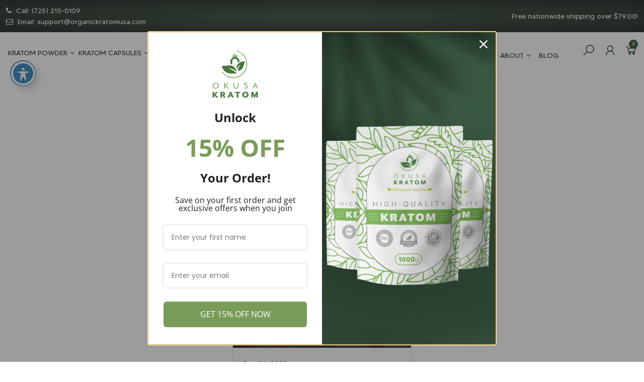

--- FILE ---
content_type: text/html; charset=UTF-8
request_url: https://organickratomusa.com/tag/online-kratom/
body_size: 27357
content:
<!DOCTYPE html><html lang="en-US" prefix="og: https://ogp.me/ns#"><head><meta charset="UTF-8"><meta http-equiv="X-UA-Compatible" content="IE=edge"><meta name="viewport" content="width=device-width, initial-scale=1, maximum-scale=1"><meta name="robots" content="index, follow, max-image-preview:large, max-snippet:-1, max-video-preview:-1" /> <script src="https://www.googletagmanager.com/gtag/js?id=G-182E07W9W9" defer data-deferred="1"></script> <script src="[data-uri]" defer></script>  <script data-optimized="1" src="[data-uri]" defer></script> <title>online kratom Archives - OKUSA</title><meta name="robots" content="follow, noindex"/><meta property="og:locale" content="en_US" /><meta property="og:type" content="article" /><meta property="og:title" content="online kratom Archives - OKUSA" /><meta property="og:url" content="https://organickratomusa.com/tag/online-kratom/" /><meta property="og:site_name" content="OKUSA" /><meta name="twitter:card" content="summary_large_image" /><meta name="twitter:title" content="online kratom Archives - OKUSA" /><meta name="twitter:label1" content="Posts" /><meta name="twitter:data1" content="1" /> <script type="application/ld+json" class="rank-math-schema">{"@context":"https://schema.org","@graph":[{"@type":"Organization","@id":"https://organickratomusa.com/#organization","name":"OKUSA","url":"https://organickratomusa.com","logo":{"@type":"ImageObject","@id":"https://organickratomusa.com/#logo","url":"https://organickratomusa.com/wp-content/uploads/2020/01/logo.png","contentUrl":"https://organickratomusa.com/wp-content/uploads/2020/01/logo.png","caption":"OKUSA","inLanguage":"en-US","width":"360","height":"103"}},{"@type":"WebSite","@id":"https://organickratomusa.com/#website","url":"https://organickratomusa.com","name":"OKUSA","publisher":{"@id":"https://organickratomusa.com/#organization"},"inLanguage":"en-US"},{"@type":"CollectionPage","@id":"https://organickratomusa.com/tag/online-kratom/#webpage","url":"https://organickratomusa.com/tag/online-kratom/","name":"online kratom Archives - OKUSA","isPartOf":{"@id":"https://organickratomusa.com/#website"},"inLanguage":"en-US"}]}</script> <link rel='dns-prefetch' href='//omnisnippet1.com' /><link rel='dns-prefetch' href='//fonts.googleapis.com' /><link rel='dns-prefetch' href='//stackpath.bootstrapcdn.com' /><link rel='dns-prefetch' href='//cdnjs.cloudflare.com' /><link rel="alternate" type="application/rss+xml" title="OKUSA &raquo; online kratom Tag Feed" href="https://organickratomusa.com/tag/online-kratom/feed/" />
 <script src="//www.googletagmanager.com/gtag/js?id=G-182E07W9W9"  data-cfasync="false" data-wpfc-render="false" async></script> <script data-cfasync="false" data-wpfc-render="false">var mi_version = '9.11.1';
				var mi_track_user = true;
				var mi_no_track_reason = '';
								var MonsterInsightsDefaultLocations = {"page_location":"https:\/\/organickratomusa.com\/tag\/online-kratom\/"};
								if ( typeof MonsterInsightsPrivacyGuardFilter === 'function' ) {
					var MonsterInsightsLocations = (typeof MonsterInsightsExcludeQuery === 'object') ? MonsterInsightsPrivacyGuardFilter( MonsterInsightsExcludeQuery ) : MonsterInsightsPrivacyGuardFilter( MonsterInsightsDefaultLocations );
				} else {
					var MonsterInsightsLocations = (typeof MonsterInsightsExcludeQuery === 'object') ? MonsterInsightsExcludeQuery : MonsterInsightsDefaultLocations;
				}

								var disableStrs = [
										'ga-disable-G-182E07W9W9',
									];

				/* Function to detect opted out users */
				function __gtagTrackerIsOptedOut() {
					for (var index = 0; index < disableStrs.length; index++) {
						if (document.cookie.indexOf(disableStrs[index] + '=true') > -1) {
							return true;
						}
					}

					return false;
				}

				/* Disable tracking if the opt-out cookie exists. */
				if (__gtagTrackerIsOptedOut()) {
					for (var index = 0; index < disableStrs.length; index++) {
						window[disableStrs[index]] = true;
					}
				}

				/* Opt-out function */
				function __gtagTrackerOptout() {
					for (var index = 0; index < disableStrs.length; index++) {
						document.cookie = disableStrs[index] + '=true; expires=Thu, 31 Dec 2099 23:59:59 UTC; path=/';
						window[disableStrs[index]] = true;
					}
				}

				if ('undefined' === typeof gaOptout) {
					function gaOptout() {
						__gtagTrackerOptout();
					}
				}
								window.dataLayer = window.dataLayer || [];

				window.MonsterInsightsDualTracker = {
					helpers: {},
					trackers: {},
				};
				if (mi_track_user) {
					function __gtagDataLayer() {
						dataLayer.push(arguments);
					}

					function __gtagTracker(type, name, parameters) {
						if (!parameters) {
							parameters = {};
						}

						if (parameters.send_to) {
							__gtagDataLayer.apply(null, arguments);
							return;
						}

						if (type === 'event') {
														parameters.send_to = monsterinsights_frontend.v4_id;
							var hookName = name;
							if (typeof parameters['event_category'] !== 'undefined') {
								hookName = parameters['event_category'] + ':' + name;
							}

							if (typeof MonsterInsightsDualTracker.trackers[hookName] !== 'undefined') {
								MonsterInsightsDualTracker.trackers[hookName](parameters);
							} else {
								__gtagDataLayer('event', name, parameters);
							}
							
						} else {
							__gtagDataLayer.apply(null, arguments);
						}
					}

					__gtagTracker('js', new Date());
					__gtagTracker('set', {
						'developer_id.dZGIzZG': true,
											});
					if ( MonsterInsightsLocations.page_location ) {
						__gtagTracker('set', MonsterInsightsLocations);
					}
										__gtagTracker('config', 'G-182E07W9W9', {"forceSSL":"true","link_attribution":"true"} );
										window.gtag = __gtagTracker;										(function () {
						/* https://developers.google.com/analytics/devguides/collection/analyticsjs/ */
						/* ga and __gaTracker compatibility shim. */
						var noopfn = function () {
							return null;
						};
						var newtracker = function () {
							return new Tracker();
						};
						var Tracker = function () {
							return null;
						};
						var p = Tracker.prototype;
						p.get = noopfn;
						p.set = noopfn;
						p.send = function () {
							var args = Array.prototype.slice.call(arguments);
							args.unshift('send');
							__gaTracker.apply(null, args);
						};
						var __gaTracker = function () {
							var len = arguments.length;
							if (len === 0) {
								return;
							}
							var f = arguments[len - 1];
							if (typeof f !== 'object' || f === null || typeof f.hitCallback !== 'function') {
								if ('send' === arguments[0]) {
									var hitConverted, hitObject = false, action;
									if ('event' === arguments[1]) {
										if ('undefined' !== typeof arguments[3]) {
											hitObject = {
												'eventAction': arguments[3],
												'eventCategory': arguments[2],
												'eventLabel': arguments[4],
												'value': arguments[5] ? arguments[5] : 1,
											}
										}
									}
									if ('pageview' === arguments[1]) {
										if ('undefined' !== typeof arguments[2]) {
											hitObject = {
												'eventAction': 'page_view',
												'page_path': arguments[2],
											}
										}
									}
									if (typeof arguments[2] === 'object') {
										hitObject = arguments[2];
									}
									if (typeof arguments[5] === 'object') {
										Object.assign(hitObject, arguments[5]);
									}
									if ('undefined' !== typeof arguments[1].hitType) {
										hitObject = arguments[1];
										if ('pageview' === hitObject.hitType) {
											hitObject.eventAction = 'page_view';
										}
									}
									if (hitObject) {
										action = 'timing' === arguments[1].hitType ? 'timing_complete' : hitObject.eventAction;
										hitConverted = mapArgs(hitObject);
										__gtagTracker('event', action, hitConverted);
									}
								}
								return;
							}

							function mapArgs(args) {
								var arg, hit = {};
								var gaMap = {
									'eventCategory': 'event_category',
									'eventAction': 'event_action',
									'eventLabel': 'event_label',
									'eventValue': 'event_value',
									'nonInteraction': 'non_interaction',
									'timingCategory': 'event_category',
									'timingVar': 'name',
									'timingValue': 'value',
									'timingLabel': 'event_label',
									'page': 'page_path',
									'location': 'page_location',
									'title': 'page_title',
									'referrer' : 'page_referrer',
								};
								for (arg in args) {
																		if (!(!args.hasOwnProperty(arg) || !gaMap.hasOwnProperty(arg))) {
										hit[gaMap[arg]] = args[arg];
									} else {
										hit[arg] = args[arg];
									}
								}
								return hit;
							}

							try {
								f.hitCallback();
							} catch (ex) {
							}
						};
						__gaTracker.create = newtracker;
						__gaTracker.getByName = newtracker;
						__gaTracker.getAll = function () {
							return [];
						};
						__gaTracker.remove = noopfn;
						__gaTracker.loaded = true;
						window['__gaTracker'] = __gaTracker;
					})();
									} else {
										console.log("");
					(function () {
						function __gtagTracker() {
							return null;
						}

						window['__gtagTracker'] = __gtagTracker;
						window['gtag'] = __gtagTracker;
					})();
									}</script>  <script data-cfasync="false" data-wpfc-render="false">window.MonsterInsightsDualTracker.helpers.mapProductItem = function (uaItem) {
				var prefixIndex, prefixKey, mapIndex;
				
				var toBePrefixed = ['id', 'name', 'list_name', 'brand', 'category', 'variant'];

				var item = {};

				var fieldMap = {
					'price': 'price',
					'list_position': 'index',
					'quantity': 'quantity',
					'position': 'index',
				};

				for (mapIndex in fieldMap) {
					if (uaItem.hasOwnProperty(mapIndex)) {
						item[fieldMap[mapIndex]] = uaItem[mapIndex];
					}
				}

				for (prefixIndex = 0; prefixIndex < toBePrefixed.length; prefixIndex++) {
					prefixKey = toBePrefixed[prefixIndex];
					if (typeof uaItem[prefixKey] !== 'undefined') {
						item['item_' + prefixKey] = uaItem[prefixKey];
					}
				}

				return item;
			};

			MonsterInsightsDualTracker.trackers['view_item_list'] = function (parameters) {
				var items = parameters.items;
				var listName, itemIndex, item, itemListName;
				var lists = {
					'_': {items: [], 'send_to': monsterinsights_frontend.v4_id},
				};

				for (itemIndex = 0; itemIndex < items.length; itemIndex++) {
					item = MonsterInsightsDualTracker.helpers.mapProductItem(items[itemIndex]);

					if (typeof item['item_list_name'] === 'undefined') {
						lists['_'].items.push(item);
					} else {
						itemListName = item['item_list_name'];
						if (typeof lists[itemListName] === 'undefined') {
							lists[itemListName] = {
								'items': [],
								'item_list_name': itemListName,
								'send_to': monsterinsights_frontend.v4_id,
							};
						}

						lists[itemListName].items.push(item);
					}
				}

				for (listName in lists) {
					__gtagDataLayer('event', 'view_item_list', lists[listName]);
				}
			};

			MonsterInsightsDualTracker.trackers['select_content'] = function (parameters) {
				const items = parameters.items.map(MonsterInsightsDualTracker.helpers.mapProductItem);
				__gtagDataLayer('event', 'select_item', {items: items, send_to: parameters.send_to});
			};

			MonsterInsightsDualTracker.trackers['view_item'] = function (parameters) {
				const items = parameters.items.map(MonsterInsightsDualTracker.helpers.mapProductItem);
				__gtagDataLayer('event', 'view_item', {items: items, send_to: parameters.send_to});
			};</script> <link data-optimized="2" rel="stylesheet" href="https://organickratomusa.com/wp-content/litespeed/css/536bf8611f50afad88e5447f2e894f1b.css?ver=0cc0c" /> <script src="https://organickratomusa.com/wp-content/plugins/google-analytics-premium/assets/js/frontend-gtag.min.js?ver=9.11.1" id="monsterinsights-frontend-script-js" data-wp-strategy="async" defer data-deferred="1"></script> <script data-cfasync="false" data-wpfc-render="false" id='monsterinsights-frontend-script-js-extra'>var monsterinsights_frontend = {"js_events_tracking":"true","download_extensions":"doc,pdf,ppt,zip,xls,docx,pptx,xlsx","inbound_paths":"[{\"path\":\"\\\/go\\\/\",\"label\":\"affiliate\"},{\"path\":\"\\\/recommend\\\/\",\"label\":\"affiliate\"}]","home_url":"https:\/\/organickratomusa.com","hash_tracking":"false","v4_id":"G-182E07W9W9"};</script> <script src="https://organickratomusa.com/wp-includes/js/jquery/jquery.min.js?ver=3.7.1" id="jquery-core-js"></script> <script data-optimized="1" src="https://organickratomusa.com/wp-content/litespeed/js/0837067a1e974eab3f95b130f6e023fa.js?ver=f39fc" id="jquery-migrate-js" defer data-deferred="1"></script> <script data-optimized="1" src="https://organickratomusa.com/wp-content/litespeed/js/8e51876f1c9ec658aeb51c3bd08b2aff.js?ver=34541" id="pisol-ewcl-js" defer data-deferred="1"></script> <script data-optimized="1" src="https://organickratomusa.com/wp-content/litespeed/js/0052cd746064c44876047fae12e9650d.js?ver=8d97f" id="woocommerce_edd_js-js" defer data-deferred="1"></script> <script data-optimized="1" src="https://organickratomusa.com/wp-content/litespeed/js/a21ae954981d43077c4d1a61e3ba48ac.js?ver=8d1c5" id="wc-jquery-blockui-js" data-wp-strategy="defer"></script> <script data-optimized="1" src="https://organickratomusa.com/wp-content/litespeed/js/dcdf5d80b05e837be00c55d0e0b10cf5.js?ver=92bcb" id="wc-js-cookie-js" data-wp-strategy="defer"></script> <script data-optimized="1" id="woocommerce-js-extra" src="[data-uri]" defer></script> <script data-optimized="1" src="https://organickratomusa.com/wp-content/litespeed/js/ec02cc117f4f69f16c4de31ca931e3d2.js?ver=3ceb0" id="woocommerce-js" data-wp-strategy="defer"></script> <script data-optimized="1" id="wc-country-select-js-extra" src="[data-uri]" defer></script> <script data-optimized="1" src="https://organickratomusa.com/wp-content/litespeed/js/7c7609233d9c13983b7d0ca96b84bf42.js?ver=eab16" id="wc-country-select-js" data-wp-strategy="defer"></script> <script data-optimized="1" id="wc-address-i18n-js-extra" src="[data-uri]" defer></script> <script data-optimized="1" src="https://organickratomusa.com/wp-content/litespeed/js/d5c0fac99ca77eaed3549e0ac461039d.js?ver=8be02" id="wc-address-i18n-js" data-wp-strategy="defer"></script> <script data-optimized="1" id="wc-add-to-cart-js-extra" src="[data-uri]" defer></script> <script data-optimized="1" src="https://organickratomusa.com/wp-content/litespeed/js/22c369a0e7c3b6551c887b939665a69b.js?ver=b12bc" id="wc-add-to-cart-js" defer data-wp-strategy="defer"></script> <script data-optimized="1" id="woo-conditional-payments-js-js-extra" src="[data-uri]" defer></script> <script data-optimized="1" src="https://organickratomusa.com/wp-content/litespeed/js/d9b8740130b7b3dbcd43588a3c99d422.js?ver=135f2" id="woo-conditional-payments-js-js" defer data-deferred="1"></script> <script data-optimized="1" id="clientjs-js-extra" src="[data-uri]" defer></script> <script data-optimized="1" src="https://organickratomusa.com/wp-content/litespeed/js/9bbb79becd71ccb725257d27a1cb1a33.js?ver=96163" id="clientjs-js" defer data-deferred="1"></script> <script data-optimized="1" src="https://organickratomusa.com/wp-content/litespeed/js/31a20964dbd9a2414eb25a42f92f57ab.js?ver=f57ab" id="validation_kount-js" defer data-deferred="1"></script> <link rel="https://api.w.org/" href="https://organickratomusa.com/wp-json/" /><link rel="alternate" title="JSON" type="application/json" href="https://organickratomusa.com/wp-json/wp/v2/tags/179" /><link rel="EditURI" type="application/rsd+xml" title="RSD" href="https://organickratomusa.com/xmlrpc.php?rsd" /><meta name="generator" content="Advanced Coupons for WooCommerce Free v4.7.1" />
 <script src="https://www.googletagmanager.com/gtag/js?id=G-182E07W9W9" defer data-deferred="1"></script> <script src="[data-uri]" defer></script> <meta name="omnisend-site-verification" content="62e1721646ae0adf7c70f93a"/><link rel="preload" href="https://organickratomusa.com/wp-content/uploads/2022/10/mobile-banner.png" as="image">	<noscript><style>.woocommerce-product-gallery{ opacity: 1 !important; }</style></noscript><meta name="generator" content="Elementor 3.34.1; features: additional_custom_breakpoints; settings: css_print_method-external, google_font-enabled, font_display-swap"> <script data-optimized="1" type="text/javascript" src="[data-uri]" defer></script> <link rel="modulepreload" href="https://organickratomusa.com/wp-content/plugins/advanced-coupons-for-woocommerce-free/dist/common/NoticesPlugin.12346420.js"  /><link rel="modulepreload" href="https://organickratomusa.com/wp-content/plugins/advanced-coupons-for-woocommerce-free/dist/common/sanitize.7727159a.js"  /><link rel="modulepreload" href="https://organickratomusa.com/wp-content/plugins/advanced-coupons-for-woocommerce/dist/common/NoticesPlugin.cbb0e416.js"  /><link rel="modulepreload" href="https://organickratomusa.com/wp-content/plugins/advanced-coupons-for-woocommerce-free/dist/common/NoticesPlugin.12346420.js"  /><link rel="modulepreload" href="https://organickratomusa.com/wp-content/plugins/advanced-coupons-for-woocommerce-free/dist/common/sanitize.7727159a.js"  /><link rel="modulepreload" href="https://organickratomusa.com/wp-content/plugins/advanced-coupons-for-woocommerce/dist/common/NoticesPlugin.cbb0e416.js"  /><link rel="icon" href="https://organickratomusa.com/wp-content/uploads/2024/02/cropped-Favicon-KSUSA-NEW-32x32.png" sizes="32x32" /><link rel="icon" href="https://organickratomusa.com/wp-content/uploads/2024/02/cropped-Favicon-KSUSA-NEW-192x192.png" sizes="192x192" /><link rel="apple-touch-icon" href="https://organickratomusa.com/wp-content/uploads/2024/02/cropped-Favicon-KSUSA-NEW-180x180.png" /><meta name="msapplication-TileImage" content="https://organickratomusa.com/wp-content/uploads/2024/02/cropped-Favicon-KSUSA-NEW-270x270.png" /></head><body data-rsssl=1><div id="top"></div><header><div class="d-block d-xl-none d-lg-none"><div class="topbar"><div class="container-fluid"><div id="mob-nav"></div><ul><li class="logo"><a href="https://organickratomusa.com/"><img src="https://organickratomusa.com/wp-content/themes/organickratomusa/images/logo.svg" alt="logo"></a></li><li class="search_icon"><a href="javascript:;" id="search_btn"><i class="fa fa-search"></i></a></li><li class="cart"><span class="cart-icon"><a href="https://organickratomusa.com/add-to-cart/"><i class="fa fa-shopping-cart"></i> <span class="mini-cart-items"><span class="cart-count">0</span></span></a></span></li></ul></div><div class="search_box" style="display:none;"><form action="https://organickratomusa.com/" method="get" name="mobile_search_form" target="_self" id="mobile_search_form">
<input type="hidden" name="post_type" value="product">
<input type="text" name="s" id="s" class="form-control" placeholder="Search...">
<button type="submit"><i class="fa fa-search"></i></button></form></div></div></div><div class="d-none d-xl-block d-lg-block"><div class="top_bar dark_to_light_bg"><div class="container"><div class="row"><div class="col-lg-4 align-self-center"><ul class="top_bar_list"><li><i class="fa fa-phone" aria-hidden="true"></i> Call: <a href="tel:7252150109">(725) 215-0109</a></li><li><i class="fa fa-envelope-o" aria-hidden="true"></i> Email: <a href="mailto:support@organickratomusa.com">support@organickratomusa.com</a></li></ul></div><div class="col-lg-4 align-self-center"><div class="header_center_info" style="display:none;color:#000;">Rebranding launch sale: code FRESH20 for 20% off!</div></div><div class="col-lg-4 align-self-center"><div class="header_right_info">Free nationwide shipping over $79.00!</div></div></div></div></div><div class="header_white_bar wow fadeIn"><div class="container"><div class="row"><div class="col-lg-6 align-self-center"><div id="menu"><ul><li id="menu-item-17313" class="menu-item menu-item-type-taxonomy menu-item-object-product_cat menu-item-has-children menu-item-17313"><a href="https://organickratomusa.com/product-category/buy-kratom/">KRATOM POWDER</a><ul class="sub-menu"><li id="menu-item-17319" class="menu-item menu-item-type-taxonomy menu-item-object-product_cat menu-item-17319"><a href="https://organickratomusa.com/product-category/buy-kratom/">All Kratom Strains</a></li><li id="menu-item-51799" class="menu-item menu-item-type-taxonomy menu-item-object-product_cat menu-item-51799"><a href="https://organickratomusa.com/product-category/buy-kratom/red-powders/">Red Kratom Powder</a></li><li id="menu-item-17315" class="menu-item menu-item-type-taxonomy menu-item-object-product_cat menu-item-17315"><a href="https://organickratomusa.com/product-category/buy-kratom/green-powders/">Green Kratom Powder</a></li><li id="menu-item-17317" class="menu-item menu-item-type-taxonomy menu-item-object-product_cat menu-item-17317"><a href="https://organickratomusa.com/product-category/buy-kratom/white-powders/">White Kratom Powder</a></li><li id="menu-item-17318" class="menu-item menu-item-type-taxonomy menu-item-object-product_cat menu-item-17318"><a href="https://organickratomusa.com/product-category/buy-kratom/yellow-powders/">Yellow Kratom Powder</a></li><li id="menu-item-17316" class="menu-item menu-item-type-taxonomy menu-item-object-product_cat menu-item-17316"><a href="https://organickratomusa.com/product-category/buy-kratom/blends/">Blends</a></li><li id="menu-item-17320" class="menu-item menu-item-type-taxonomy menu-item-object-product_cat menu-item-17320"><a href="https://organickratomusa.com/product-category/create-your-own-blend/">Create Your Own Blend</a></li></ul></li><li id="menu-item-48658" class="menu-item menu-item-type-custom menu-item-object-custom menu-item-has-children menu-item-48658"><a href="https://organickratomusa.com/product-category/kratom-capsules/">KRATOM CAPSULES</a><ul class="sub-menu"><li id="menu-item-51837" class="menu-item menu-item-type-taxonomy menu-item-object-product_cat menu-item-51837"><a href="https://organickratomusa.com/product-category/kratom-capsules/red-capsules/">Red Kratom Capsules</a></li><li id="menu-item-51839" class="menu-item menu-item-type-taxonomy menu-item-object-product_cat menu-item-51839"><a href="https://organickratomusa.com/product-category/kratom-capsules/green-capsules/">Green Kratom Capsules</a></li><li id="menu-item-51838" class="menu-item menu-item-type-taxonomy menu-item-object-product_cat menu-item-51838"><a href="https://organickratomusa.com/product-category/kratom-capsules/white-capsules/">White Kratom Capsules</a></li><li id="menu-item-51840" class="menu-item menu-item-type-taxonomy menu-item-object-product_cat menu-item-51840"><a href="https://organickratomusa.com/product-category/kratom-capsules/yellow-capsules/">Yellow Kratom Capsules</a></li></ul></li><li id="menu-item-45780" class="menu-item menu-item-type-taxonomy menu-item-object-product_cat menu-item-has-children menu-item-45780"><a href="https://organickratomusa.com/product-category/crushed-leaf/">CRUSHED LEAF</a><ul class="sub-menu"><li id="menu-item-45781" class="menu-item menu-item-type-post_type menu-item-object-page menu-item-45781"><a href="https://organickratomusa.com/new-white-crushed-leaf/">CRUSHED LEAF KRATOM</a></li></ul></li><li id="menu-item-17327" class="menu-item menu-item-type-taxonomy menu-item-object-product_cat menu-item-has-children menu-item-17327"><a href="https://organickratomusa.com/product-category/variety-packs/">VARIETY PACKS</a><ul class="sub-menu"><li id="menu-item-17330" class="menu-item menu-item-type-taxonomy menu-item-object-product_cat menu-item-17330"><a href="https://organickratomusa.com/product-category/variety-packs/">All Variety Packs</a></li></ul></li></ul></div></div><div class="main_logo"> <a href="https://organickratomusa.com/" class="logo"><img src="https://organickratomusa.com/wp-content/themes/organickratomusa/images/logo.svg" alt="logo"></a></div><div class="col-lg-6 align-self-center"><div class="row"><div class="col"><div class="right_menu"><ul><li id="menu-item-63962" class="menu-item menu-item-type-custom menu-item-object-custom menu-item-63962"><a href="https://organickratomusa.com/shop/">Shop</a></li><li id="menu-item-63963" class="menu-item menu-item-type-custom menu-item-object-custom menu-item-has-children menu-item-63963"><a href="#">About</a><ul class="sub-menu"><li id="menu-item-42136" class="menu-item menu-item-type-post_type menu-item-object-page menu-item-42136"><a href="https://organickratomusa.com/about-us/">About Us</a></li><li id="menu-item-42137" class="menu-item menu-item-type-post_type menu-item-object-page menu-item-42137"><a href="https://organickratomusa.com/contact-us/">Contact Us</a></li><li id="menu-item-63961" class="menu-item menu-item-type-custom menu-item-object-custom menu-item-63961"><a href="https://organickratomusa.com/kratom-lab-testing/">Lab Testing</a></li></ul></li><li id="menu-item-57108" class="menu-item menu-item-type-post_type menu-item-object-page current_page_parent menu-item-57108"><a href="https://organickratomusa.com/blog/">Blog</a></li></ul></div></div><div class="col-auto"><ul class="header_search_list"><li><a href="javascript:void(0);" id="open_search"><i class="las la-search"></i></a></li><li><a href="https://organickratomusa.com/my-account/"><i class="las la-user"></i></a></li><li>
<a href="https://organickratomusa.com/add-to-cart/"><i class="las la-shopping-cart"></i>
<span class="count_box">
<span class="cart-count">0</span>
</span>
</a></li></ul></div></div></div></div></div></div></div></header><section class="inner_section"><div class="inner_bar"><div class="container"><h1 class="heading">online kratom</h1><div class="breadcrumb">
<span property="itemListElement" typeof="ListItem"><a property="item" typeof="WebPage" title="Go to Home." href="https://organickratomusa.com" class="home" ><span property="name">Home</span></a><meta property="position" content="1"></span><span property="itemListElement" typeof="ListItem"><a property="item" typeof="WebPage" title="Go to Blog." href="https://organickratomusa.com/blog/" class="post-root post post-post" ><span property="name">Blog</span></a><meta property="position" content="2"></span><span property="itemListElement" typeof="ListItem"><span property="name" class="archive taxonomy post_tag current-item">online kratom</span><meta property="url" content="https://organickratomusa.com/tag/online-kratom/"><meta property="position" content="3"></span></div></div></div><div class="container"><div class="row justify-content-center"><div class="col-lg-4 col-md-6"><div class="news_block"><div class="news_thumb"><a href="https://organickratomusa.com/where-can-i-buy-kratom-online-before-you-buy-guide/"><img fetchpriority="high" width="414" height="233" src="https://organickratomusa.com/wp-content/uploads/2020/12/Blog_2_560x315-414x233.jpg.webp" class="attachment-post_thumb size-post_thumb wp-post-image" alt="Where Can I Buy Kratom Online? Before You Buy Guide" decoding="async" srcset="https://organickratomusa.com/wp-content/uploads/2020/12/Blog_2_560x315-414x233.jpg.webp 414w, https://organickratomusa.com/wp-content/uploads/2020/12/Blog_2_560x315-510x287.jpg.webp 510w, https://organickratomusa.com/wp-content/uploads/2020/12/Blog_2_560x315-300x169.jpg.webp 300w, https://organickratomusa.com/wp-content/uploads/2020/12/Blog_2_560x315-274x154.jpg.webp 274w, https://organickratomusa.com/wp-content/uploads/2020/12/Blog_2_560x315.jpg.webp 560w" sizes="(max-width: 414px) 100vw, 414px" /></a></div><div class="news_text_block"><div class="date_post">Dec 20, 2020</div><h4><a href="https://organickratomusa.com/where-can-i-buy-kratom-online-before-you-buy-guide/">Where Can I Buy Kratom Online? Before You Buy Guide</a></h4><p>While kratom is an ancient herb that has been used for centuries in Southeast Asia, it is relatively new to...</p>
<a href="https://organickratomusa.com/where-can-i-buy-kratom-online-before-you-buy-guide/" class="more_link">more <i class="las la-long-arrow-alt-right"></i></a></div></div></div></div></div></section><footer class="wow fadeIn"><div class="footer_wrapper light_to_dark_bg"><div class="container"><div class="row"><div class="col-lg-2"><div class="footer_logo wow fadeIn"><a href="https://organickratomusa.com/"><img src="https://organickratomusa.com/wp-content/themes/organickratomusa/images/logo_footer.png" alt="logo"></a></div></div><div class="col-lg-10"><div class="row"><div class="col-lg-2 col-sm-6 col-md-6  col-6  wow fadeIn" data-wow-delay="0.5s"><h5>Quick Links</h5><ul class="footer_list"><li id="menu-item-17338" class="menu-item menu-item-type-post_type menu-item-object-page menu-item-17338"><a href="https://organickratomusa.com/affiliate-program/">Affiliate Program</a></li><li id="menu-item-22551" class="menu-item menu-item-type-custom menu-item-object-custom menu-item-22551"><a target="_blank" href="https://organickratomusa.idevaffiliate.com/login.php">Affiliate Login</a></li><li id="menu-item-17341" class="menu-item menu-item-type-post_type menu-item-object-page menu-item-17341"><a href="https://organickratomusa.com/wholesale/">Wholesale</a></li><li id="menu-item-17340" class="menu-item menu-item-type-post_type menu-item-object-page menu-item-17340"><a href="https://organickratomusa.com/terms-conditions/">Terms &#038; Conditions</a></li><li id="menu-item-17339" class="menu-item menu-item-type-post_type menu-item-object-page menu-item-privacy-policy menu-item-17339"><a rel="privacy-policy" href="https://organickratomusa.com/privacy-policy/">Privacy Policy</a></li></ul></div><div class="col-lg-2 col-sm-6 col-md-6  col-6 wow fadeIn" data-wow-delay="0.7s"><h5>Useful Links</h5><ul class="footer_list"><li id="menu-item-17377" class="menu-item menu-item-type-post_type menu-item-object-page menu-item-17377"><a href="https://organickratomusa.com/track-your-package/">Track Your Package</a></li><li id="menu-item-17342" class="menu-item menu-item-type-post_type menu-item-object-page menu-item-17342"><a href="https://organickratomusa.com/customer-service/">Customer Service</a></li><li id="menu-item-17343" class="menu-item menu-item-type-post_type menu-item-object-page menu-item-17343"><a href="https://organickratomusa.com/faq/">FAQ</a></li><li id="menu-item-17403" class="menu-item menu-item-type-post_type menu-item-object-page menu-item-17403"><a href="https://organickratomusa.com/shop-page/">Shop Now</a></li><li id="menu-item-17344" class="menu-item menu-item-type-post_type menu-item-object-page menu-item-17344"><a href="https://organickratomusa.com/track-your-package/">Track Your Package</a></li><li id="menu-item-61381" class="menu-item menu-item-type-custom menu-item-object-custom menu-item-61381"><a href="https://organickratomusa.com/return-policy/">Return Policy</a></li></ul></div><div class="col-lg-2 col-sm-6 col-md-6 col-6 wow fadeIn" data-wow-delay="0.9s"><h5>Our Blog</h5><ul class="footer_list"><li id="menu-item-48647" class="menu-item menu-item-type-taxonomy menu-item-object-product_cat menu-item-48647"><a href="https://organickratomusa.com/product-category/buy-kratom/green-powders/">Green Kratom Powder</a></li><li id="menu-item-48648" class="menu-item menu-item-type-taxonomy menu-item-object-product_cat menu-item-48648"><a href="https://organickratomusa.com/product-category/buy-kratom/white-powders/">White Kratom Powder</a></li><li id="menu-item-48649" class="menu-item menu-item-type-taxonomy menu-item-object-product_cat menu-item-48649"><a href="https://organickratomusa.com/product-category/buy-kratom/yellow-powders/">Yellow Kratom Powder</a></li></ul></div><div class="col-lg-2 col-sm-6 col-md-6 col-6 wow fadeIn" data-wow-delay="1.1s"><h5>Products</h5><ul class="footer_list"><li id="menu-item-42140" class="menu-item menu-item-type-taxonomy menu-item-object-product_cat menu-item-42140"><a href="https://organickratomusa.com/product-category/buy-kratom/">KRATOM POWDERS</a></li><li id="menu-item-42141" class="menu-item menu-item-type-taxonomy menu-item-object-product_cat menu-item-42141"><a href="https://organickratomusa.com/product-category/variety-packs/">VARIETY PACKS</a></li></ul></div><div class="col-lg-2 col-sm-6 col-md-6 col-6 wow fadeIn" data-wow-delay="1.3s"><h5>More</h5><ul class="footer_list"><li id="menu-item-42144" class="menu-item menu-item-type-post_type menu-item-object-page menu-item-42144"><a href="https://organickratomusa.com/wholesale/">Wholesale</a></li><li id="menu-item-42580" class="menu-item menu-item-type-post_type menu-item-object-page menu-item-42580"><a href="https://organickratomusa.com/kratom-lab-testing/">Kratom Lab Testing</a></li></ul></div><div class="col-lg-2 col-sm-6 col-md-6 col-6 wow fadeIn" data-wow-delay="1.5s"><h5>Customer Service</h5><ul class="contact_list"><li><a href="tel:7252150109">(725) 215-0109</a><br></li><li><a href="https://organickratomusa.com/customer-service/">Contact Customer Service</a></li></ul></div></div></div></div><div class="footer_block"><div class="row"><div class="col-lg-4 col-md-4 col-sm-5"><div class="row"><div class="col-lg-4 align-self-center okusa_logo"><img src="https://organickratomusa.com/wp-content/themes/organickratomusa/images/icons/okusa.png" alt=""></div><div class="col-lg-8 align-self-center"><ul class="footer_social"><li><a href="https://www.facebook.com/Organic-Kratom-USA-106630691871684/" target="_blank"><i class="fa fa-facebook-square"></i></a></li><li><a href="https://twitter.com/OKratomUSA" target="_blank"><i class="fa fa-twitter"></i></a></li><li><a href="#" target="_blank"><i class="fa fa-linkedin-square"></i></a></li><li><a href="https://www.instagram.com/okusafamily/" target="_blank"><i class="fa fa-instagram"></i></a></li></ul></div></div></div><div class="col-lg-8 col-md-8 col-sm-7 align-self-center"><div class="footer_form"><div class="row"><div class="col-lg-6"><div class="footer_search_box"><form action="https://organickratomusa.com/" method="get" name="footer_search_form" target="_self" id="footer_search_form">
<input type="hidden" name="post_type" value="product">
<input type="text" name="s" id="s" class="form-control" placeholder="Search...">
<button type="submit"><i class="la la-search"></i></button></form></div></div></div>
<small>By signing up you are agreeing to the terms and conditions. Read our <a href="https://organickratomusa.com/privacy-policy/">Privacy Policy</a>.</small></div></div></div></div><div class="footer_bar"><div class="row"><div class="col-lg-3 align-self-center"><div class="copyright_text"><p>&copy; 2026 OKUSA. All rights reserved.</p></div></div><div class="col-lg-7 align-self-center"><ul><li id="menu-item-42145" class="menu-item menu-item-type-post_type menu-item-object-page menu-item-privacy-policy menu-item-42145"><a rel="privacy-policy" href="https://organickratomusa.com/privacy-policy/">Privacy Policy</a></li><li id="menu-item-42146" class="menu-item menu-item-type-post_type menu-item-object-page menu-item-42146"><a href="https://organickratomusa.com/terms-conditions/">Terms &#038; Conditions</a></li><li><i class="fa fa-lock"></i> Secure Shopping with 100% Industry Standard SSL</li></ul></div><div class="col-lg-2 align-self-center"><div class="footer_card"><img src="https://organickratomusa.com/wp-content/themes/organickratomusa/images/icons/visa.png" alt=""><img src="https://organickratomusa.com/wp-content/themes/organickratomusa/images/icons/mastercard.png" alt=""><img src="https://organickratomusa.com/wp-content/themes/organickratomusa/images/icons/american_express.png" alt=""></div></div></div></div><div class="disclaimer_text"><p>Our products are not for sale to persons under the age of 21. Do not use if pregnant or nursing. Always consult a licensed physician before purchasing any new botanical product. These products have not been evaluated by the FDA and are not intended to diagnose, treat, cure, or prevent any disease. For Important information on Kratom, please review FDA Import Alert 54-15 and the 2022 DEA Drug Fact Sheet on Kratom. The DEA has stated, if consumed, Kratom could be addicting. <a href="https://www.organickratomusa.com" target="_blank">Organic Kratom USA</a> does not make representations as to the suitability of these products or their intended use. Kratom is banned in the following states and counties: Alabama, Arkansas, Indiana, Rhode Island, Tennessee, Vermont, Wisconsin, Sarasota County, Union County, Denver, San Diego, Jerseyville IL, Oceanside CA, Ontario OR. Also, the following countries: Australia, Burma, Denmark, Finland, Israel, Lithuania, Malaysia, Myanmar, Poland, Romania, South Korea, Sweden, the United Kingdom, and Vietnam. We do not ship to any of the aforementioned places. This product contains chemicals such as nickel, arsenic, and lead, which the state of California recognizes as causes of cancer, birth defects, or other reproductive harm. For more details, visit <a href="https://www.p65warnings.ca.gov"target="_blank">www.p65warnings.ca.gov</a>. Proposition 65 Warning!</p></div></div></div></footer><div class="d-block d-xl-none d-lg-none"><div class="mobile_bottom_menu"><ul><li><a href="https://organickratomusa.com/"><i class="fa fa-home icon"></i><span>Home</span></a></li><li><a href="https://organickratomusa.com/add-to-cart/"><div class="icon"><span class="count"><span class="cart-count">0</span></span><i class="icon fa fa-shopping-cart"></i></div><span>View Cart</span></a></li><li><a href="https://organickratomusa.com/my-account/"><i class="icons fa fa-user"></i><span>Account</span></a></li><li><a href="#top" class="scrollPage"><i class="icon fa fa-arrow-circle-o-up"></i><span>Top</span></a></li></ul></div></div><div class="full_screen_wrapper"><div class="full_screen_search"><form action="https://organickratomusa.com/" method="get" name="search_form" target="_self" id="search_form">
<input type="hidden" name="post_type" value="product">
<input type="text" name="s" id="s" class="form-control" placeholder="Search...">
<button type="submit" class="search_button">GO</button></form></div>
<a href="javascript:;" class="cross_button"><i class="las la-times-circle"></i></a></div> <script type="speculationrules">{"prefetch":[{"source":"document","where":{"and":[{"href_matches":"/*"},{"not":{"href_matches":["/wp-*.php","/wp-admin/*","/wp-content/uploads/*","/wp-content/*","/wp-content/plugins/*","/wp-content/themes/organickratomusa/*","/*\\?(.+)"]}},{"not":{"selector_matches":"a[rel~=\"nofollow\"]"}},{"not":{"selector_matches":".no-prefetch, .no-prefetch a"}}]},"eagerness":"conservative"}]}</script> <div id="acwp-toolbar-btn-wrap" class=" ">
<button type="button"id="acwp-toolbar-btn" tabindex="0" aria-label="Toggle Accessibility Toolbar">
<svg xmlns="http://www.w3.org/2000/svg" focusable="false" style="transform: rotate(360deg);" width="1em" height="1em" preserveAspectRatio="xMidYMid meet" viewBox="0 0 20 20">
<path d="M10 2.6c.83 0 1.5.67 1.5 1.5s-.67 1.51-1.5 1.51c-.82 0-1.5-.68-1.5-1.51s.68-1.5 1.5-1.5zM3.4 7.36c0-.65 6.6-.76 6.6-.76s6.6.11 6.6.76s-4.47 1.4-4.47 1.4s1.69 8.14 1.06 8.38c-.62.24-3.19-5.19-3.19-5.19s-2.56 5.43-3.18 5.19c-.63-.24 1.06-8.38 1.06-8.38S3.4 8.01 3.4 7.36z" fill="currentColor"></path>
</svg>
</button></div><div id="acwp-toolbar" class="acwp-toolbar   acwp-style-default" aria-label="Accessibility Toolbar Toggle View"><div id="acwp-toolbar-module"><div class="acwp-heading"><p class="acwp-title">Accessibility Toolbar</p>
<button type="button" id="acwp-close-toolbar">
<i class="material-icons" aria-hidden="true">close</i>
<span class="sr-only">Toggle the visibility of the Accessibility Toolbar</span>
</button></div><div class="acwp-togglers"><div class="acwp-toggler acwp-toggler-keyboard">
<label for="acwp-toggler-keyboard" tabindex="0" data-name="keyboard">
<i class="material-icons" aria-hidden="true">keyboard</i>
<span>Keyboard Navigation</span><div class="acwp-switcher">
<input type="checkbox" id="acwp-toggler-keyboard" hidden /><div class="acwp-switch"></div></div>
</label></div><div class="acwp-toggler acwp-toggler-animations">
<label for="acwp-toggler-animations" tabindex="0" data-name="animations">
<i class="material-icons" aria-hidden="true">visibility_off</i>
<span>Disable Animations</span><div class="acwp-switcher">
<input type="checkbox" id="acwp-toggler-animations" hidden /><div class="acwp-switch"></div></div>
</label></div><div class="acwp-toggler acwp-toggler-contrast">
<label for="acwp-toggler-contrast" tabindex="0" data-name="contrast">
<i class="material-icons" aria-hidden="true">nights_stay</i>
<span>Contrast</span><div class="acwp-switcher">
<input type="checkbox" id="acwp-toggler-contrast" hidden /><div class="acwp-switch"></div></div>
</label></div><div class="acwp-toggler acwp-toggler-incfont">
<label for="acwp-toggler-incfont" tabindex="0" data-name="incfont">
<i class="material-icons" aria-hidden="true">format_size</i>
<span>Increase Text</span><div class="acwp-switcher">
<input type="checkbox" id="acwp-toggler-incfont" hidden /><div class="acwp-switch"></div></div>
</label></div><div class="acwp-toggler acwp-toggler-decfont">
<label for="acwp-toggler-decfont" tabindex="0" data-name="decfont">
<i class="material-icons" aria-hidden="true">text_fields</i>
<span>Decrease Text</span><div class="acwp-switcher">
<input type="checkbox" id="acwp-toggler-decfont" hidden /><div class="acwp-switch"></div></div>
</label></div><div class="acwp-toggler acwp-toggler-readable">
<label for="acwp-toggler-readable" tabindex="0" data-name="readable">
<i class="material-icons" aria-hidden="true">font_download</i>
<span>Readable Font</span><div class="acwp-switcher">
<input type="checkbox" id="acwp-toggler-readable" hidden /><div class="acwp-switch"></div></div>
</label></div><div class="acwp-toggler acwp-toggler-marktitles">
<label for="acwp-toggler-marktitles" tabindex="0" data-name="marktitles">
<i class="material-icons" aria-hidden="true">title</i>
<span>Mark Titles</span><div class="acwp-switcher">
<input type="checkbox" id="acwp-toggler-marktitles" hidden /><div class="acwp-switch"></div></div>
</label></div><div class="acwp-toggler acwp-toggler-underline">
<label for="acwp-toggler-underline" tabindex="0" data-name="underline">
<i class="material-icons" aria-hidden="true">link</i>
<span>Highlight Links & Buttons</span><div class="acwp-switcher">
<input type="checkbox" id="acwp-toggler-underline" hidden /><div class="acwp-switch"></div></div>
</label></div></div><div class="acwp-footer"><ul><li>Powered with <i class="material-icons" aria-hidden="true">favorite</i><span class="sr-only">Love</span> by <a href="https://www.codenroll.co.il/" target="_blank">Codenroll</a></li></ul></div></div></div> <script data-optimized="1" type="text/javascript" src="[data-uri]" defer></script> <script data-optimized="1" src="[data-uri]" defer></script> <script type="text/javascript" src="[data-uri]" defer></script> <div id="photoswipe-fullscreen-dialog" class="pswp" tabindex="-1" role="dialog" aria-modal="true" aria-hidden="true" aria-label="Full screen image"><div class="pswp__bg"></div><div class="pswp__scroll-wrap"><div class="pswp__container"><div class="pswp__item"></div><div class="pswp__item"></div><div class="pswp__item"></div></div><div class="pswp__ui pswp__ui--hidden"><div class="pswp__top-bar"><div class="pswp__counter"></div>
<button class="pswp__button pswp__button--zoom" aria-label="Zoom in/out"></button>
<button class="pswp__button pswp__button--fs" aria-label="Toggle fullscreen"></button>
<button class="pswp__button pswp__button--share" aria-label="Share"></button>
<button class="pswp__button pswp__button--close" aria-label="Close (Esc)"></button><div class="pswp__preloader"><div class="pswp__preloader__icn"><div class="pswp__preloader__cut"><div class="pswp__preloader__donut"></div></div></div></div></div><div class="pswp__share-modal pswp__share-modal--hidden pswp__single-tap"><div class="pswp__share-tooltip"></div></div>
<button class="pswp__button pswp__button--arrow--left" aria-label="Previous (arrow left)"></button>
<button class="pswp__button pswp__button--arrow--right" aria-label="Next (arrow right)"></button><div class="pswp__caption"><div class="pswp__caption__center"></div></div></div></div></div> <script type="text/template" id="tmpl-variation-template"><div class="woocommerce-variation-description">{{{ data.variation.variation_description }}}</div>
	<div class="woocommerce-variation-price">{{{ data.variation.price_html }}}</div>
	<div class="woocommerce-variation-availability">{{{ data.variation.availability_html }}}</div></script> <script type="text/template" id="tmpl-unavailable-variation-template"><p role="alert">Sorry, this product is unavailable. Please choose a different combination.</p></script> <script data-optimized="1" id="acwp-toolbar-js-extra" src="[data-uri]" defer></script> <script data-optimized="1" src="https://organickratomusa.com/wp-content/litespeed/js/902034e25118c31232a86b3f8e444cd7.js?ver=13d0c" id="acwp-toolbar-js" defer data-deferred="1"></script> <script data-optimized="1" id="plugin-frontend-js-js-extra" src="[data-uri]" defer></script> <script data-optimized="1" src="https://organickratomusa.com/wp-content/litespeed/js/a42692682d4b162f5eedef268629723b.js?ver=c1de5" id="plugin-frontend-js-js" defer data-deferred="1"></script> <script data-optimized="1" src="https://organickratomusa.com/wp-content/litespeed/js/d84e0c16b16d123918853e10a7277047.js?ver=77047" id="wc-aelia-foundation-classes-frontend-js" defer data-deferred="1"></script> <script data-optimized="1" src="https://organickratomusa.com/wp-content/litespeed/js/0e59ed957cc81bd92d8eb559b50e5d37.js?ver=63cbc" id="wp-hooks-js" defer data-deferred="1"></script> <script data-optimized="1" src="https://organickratomusa.com/wp-content/litespeed/js/225c62beda3a8b72d226fc8313831c1e.js?ver=14d5d" id="wp-i18n-js" defer data-deferred="1"></script> <script data-optimized="1" id="wp-i18n-js-after" src="[data-uri]" defer></script> <script data-optimized="1" src="https://organickratomusa.com/wp-content/litespeed/js/01d3c2f748d9443c8deee556356ae2b6.js?ver=53061" id="swv-js" defer data-deferred="1"></script> <script data-optimized="1" id="contact-form-7-js-before" src="[data-uri]" defer></script> <script data-optimized="1" src="https://organickratomusa.com/wp-content/litespeed/js/700568ad851ffe5b8dab3ac1e7562c2d.js?ver=3a5b4" id="contact-form-7-js" defer data-deferred="1"></script> <script data-optimized="1" id="woocommerce.js-js-extra" src="[data-uri]" defer></script> <script data-optimized="1" src="https://organickratomusa.com/wp-content/litespeed/js/bf44dae90cf120aa008b92996fca42d4.js?ver=a42d4" id="woocommerce.js-js" defer data-deferred="1"></script> <script data-optimized="1" id="omnisend-front-script.js-js-extra" src="[data-uri]" defer></script> <script data-optimized="1" src="https://organickratomusa.com/wp-content/litespeed/js/3444fb36ed78358f6fe88e846e25d33f.js?ver=b44ad" id="omnisend-front-script.js-js" defer data-deferred="1"></script> <script data-optimized="1" id="wc-checkout-js-extra" src="[data-uri]" defer></script> <script data-optimized="1" src="https://organickratomusa.com/wp-content/litespeed/js/8cdb269e8825e258a7a1d48ba01c2a6a.js?ver=a096d" id="wc-checkout-js" data-wp-strategy="defer"></script> <script data-optimized="1" src="https://organickratomusa.com/wp-content/litespeed/js/2e05776257b5a3c875cf2be75c7b7b2d.js?ver=45b57" id="wc-add-extra-charges-js" defer data-deferred="1"></script> <script data-optimized="1" src="https://organickratomusa.com/wp-content/litespeed/js/e1e554bd36315b818e2048049154bbc6.js?ver=1f45d" id="elementskit-framework-js-frontend-js" defer data-deferred="1"></script> <script data-optimized="1" id="elementskit-framework-js-frontend-js-after" src="[data-uri]" defer></script> <script data-optimized="1" src="https://organickratomusa.com/wp-content/litespeed/js/e05a8130e33f6a6a738de2b97a8136a4.js?ver=9be9d" id="ekit-widget-scripts-js" defer data-deferred="1"></script> <script data-optimized="1" id="notificationx-public-js-extra" src="[data-uri]" defer></script> <script data-optimized="1" src="https://organickratomusa.com/wp-content/litespeed/js/6d24542fd36b8e7087771dc45723f1d9.js?ver=034d3" id="notificationx-public-js" defer data-deferred="1"></script> <script data-optimized="1" src="https://organickratomusa.com/wp-content/litespeed/js/9e6a1f4bbfba1c57d6834ea90d99a9c8.js?ver=a324d" id="sourcebuster-js-js" defer data-deferred="1"></script> <script data-optimized="1" id="wc-order-attribution-js-extra" src="[data-uri]" defer></script> <script data-optimized="1" src="https://organickratomusa.com/wp-content/litespeed/js/413396d6c78463746b8dc20c3dfd256e.js?ver=1fcb3" id="wc-order-attribution-js" defer data-deferred="1"></script> <script src="https://www.google.com/recaptcha/api.js?render=6Lf6ZlkhAAAAAGsxmsba9_v8Wz13t3oDVoFncjha&amp;ver=3.0" id="google-recaptcha-js" defer data-deferred="1"></script> <script data-optimized="1" src="https://organickratomusa.com/wp-content/litespeed/js/82350b91bec3bd35efc38d6088d10106.js?ver=1d225" id="wp-polyfill-js" defer data-deferred="1"></script> <script data-optimized="1" id="wpcf7-recaptcha-js-before" src="[data-uri]" defer></script> <script data-optimized="1" src="https://organickratomusa.com/wp-content/litespeed/js/09e5963dc59fc4e919c616cda0513b88.js?ver=13b88" id="wpcf7-recaptcha-js" defer data-deferred="1"></script> <script data-optimized="1" src="https://organickratomusa.com/wp-content/litespeed/js/82a4692a4454513f3d74cbb3c9a451fe.js?ver=451fe" id="bootstrap-js" defer data-deferred="1"></script> <script data-optimized="1" src="https://organickratomusa.com/wp-content/litespeed/js/a1bf7923111d820b691e41078f571b7f.js?ver=71b7f" id="meanmenu-js" defer data-deferred="1"></script> <script data-optimized="1" src="https://organickratomusa.com/wp-content/litespeed/js/b568698c5258159574f6c707bb2310ec.js?ver=310ec" id="wow-js" defer data-deferred="1"></script> <script data-optimized="1" src="https://organickratomusa.com/wp-content/litespeed/js/5590325dadd961182cfa894dcd4337ad.js?ver=40757" id="add-to-cart-variation_ajax-js" defer data-deferred="1"></script> <script data-optimized="1" id="eael-general-js-extra" src="[data-uri]" defer></script> <script data-optimized="1" src="https://organickratomusa.com/wp-content/litespeed/js/5bcf17657ab19a7a4b4fba23fbcec232.js?ver=890cd" id="eael-general-js" defer data-deferred="1"></script> <script data-optimized="1" id="ivory-search-scripts-js-extra" src="[data-uri]" defer></script> <script data-optimized="1" src="https://organickratomusa.com/wp-content/litespeed/js/3e792b7c90966c113779e9e4d17f2e4f.js?ver=d9621" id="ivory-search-scripts-js" defer data-deferred="1"></script> <script data-optimized="1" id="fca_pc_client_js-js-extra" src="[data-uri]" defer></script> <script data-optimized="1" src="https://organickratomusa.com/wp-content/litespeed/js/62a5fa9ae70e7765f9eb5c164ff8465f.js?ver=54191" id="fca_pc_client_js-js" defer data-deferred="1"></script> <script data-optimized="1" src="https://organickratomusa.com/wp-content/litespeed/js/97d2c3af846cc37c30565ae23d8082fb.js?ver=1b311" id="fca_pc_video_js-js" defer data-deferred="1"></script> <script data-optimized="1" id="wdp_deals-js-extra" src="[data-uri]" defer></script> <script data-optimized="1" src="https://organickratomusa.com/wp-content/litespeed/js/b2db21a8238e4d074efc79601147bfe9.js?ver=85789" id="wdp_deals-js" defer data-deferred="1"></script> <script data-optimized="1" src="https://organickratomusa.com/wp-content/litespeed/js/faa904f31fbfd013fd8d25ba31658b1d.js?ver=c79d5" id="wdp-wc-fields-factory-js" defer data-deferred="1"></script> <script data-optimized="1" id="ajax-js-extra" src="[data-uri]" defer></script> <script data-optimized="1" src="https://organickratomusa.com/wp-content/litespeed/js/1bb32de6d2d781354ef00f749b44c8ac.js?ver=4a32d" id="ajax-js" defer data-deferred="1"></script> <script data-optimized="1" src="https://organickratomusa.com/wp-content/litespeed/js/1f700532b2477877fe35975946712e61.js?ver=12e61" id="reviewsio-rich-snippet-js" defer data-deferred="1"></script> <script data-optimized="1" src="https://organickratomusa.com/wp-content/litespeed/js/fc38316e0e7daf632b4e1c6f76a2889b.js?ver=64703" id="wc-zoom-js" defer data-wp-strategy="defer"></script> <script data-optimized="1" src="https://organickratomusa.com/wp-content/litespeed/js/b8c0e2d7b46898772d56bd0098d6debc.js?ver=350fe" id="wc-flexslider-js" defer data-wp-strategy="defer"></script> <script data-optimized="1" src="https://organickratomusa.com/wp-content/litespeed/js/9bb43ed39834fe51caa330e5d56564e8.js?ver=bdb5a" id="wc-photoswipe-js" defer data-wp-strategy="defer"></script> <script data-optimized="1" src="https://organickratomusa.com/wp-content/litespeed/js/137acc2d4fcba9ca1690de5bdef9f929.js?ver=47b73" id="wc-photoswipe-ui-default-js" defer data-wp-strategy="defer"></script> <script data-optimized="1" src="https://organickratomusa.com/wp-content/litespeed/js/b366915e32c62280f8797c203713d695.js?ver=f6966" id="underscore-js" defer data-deferred="1"></script> <script data-optimized="1" id="wp-util-js-extra" src="[data-uri]" defer></script> <script data-optimized="1" src="https://organickratomusa.com/wp-content/litespeed/js/8c6ec96a71825f7e95535c591c7172cf.js?ver=9d5ec" id="wp-util-js" defer data-deferred="1"></script> <script data-optimized="1" id="wc-add-to-cart-variation-js-extra" src="[data-uri]" defer></script> <script data-optimized="1" src="https://organickratomusa.com/wp-content/litespeed/js/954dfe8bdf2567376534faa52b0cf952.js?ver=608e3" id="wc-add-to-cart-variation-js" defer data-wp-strategy="defer"></script> <script data-optimized="1" id="wc-single-product-js-extra" src="[data-uri]" defer></script> <script data-optimized="1" src="https://organickratomusa.com/wp-content/litespeed/js/678e0d8343abb2c627da7ff24a3b0b41.js?ver=cc0f3" id="wc-single-product-js" defer data-wp-strategy="defer"></script> <script data-no-optimize="1">(function() {
                    window.notificationXArr = window.notificationXArr || [];
                    window.notificationXArr.push({"global":[],"active":["1"],"pressbar":[],"gdpr":[],"popup":[],"total":1,"rest":{"root":"https:\/\/organickratomusa.com\/wp-json\/","namespace":"notificationx\/v1","nonce":"","omit_credentials":true},"assets":"https:\/\/organickratomusa.com\/wp-content\/plugins\/notificationx\/assets\/public\/","is_pro":false,"gmt_offset":"-5","lang":"en_US","common_assets":"https:\/\/organickratomusa.com\/wp-content\/plugins\/notificationx\/assets\/common\/","extra":{"is_singular":false,"query":{"tag":"online-kratom"},"queried_id":179,"pid":23767},"localeData":false});
                })();</script> <script id="wp-emoji-settings" type="application/json">{"baseUrl":"https://s.w.org/images/core/emoji/17.0.2/72x72/","ext":".png","svgUrl":"https://s.w.org/images/core/emoji/17.0.2/svg/","svgExt":".svg","source":{"concatemoji":"https://organickratomusa.com/wp-includes/js/wp-emoji-release.min.js?ver=a6e53e747a015bcfa1d2094e1eb78703"}}</script> <script type="module">/*! This file is auto-generated */
const a=JSON.parse(document.getElementById("wp-emoji-settings").textContent),o=(window._wpemojiSettings=a,"wpEmojiSettingsSupports"),s=["flag","emoji"];function i(e){try{var t={supportTests:e,timestamp:(new Date).valueOf()};sessionStorage.setItem(o,JSON.stringify(t))}catch(e){}}function c(e,t,n){e.clearRect(0,0,e.canvas.width,e.canvas.height),e.fillText(t,0,0);t=new Uint32Array(e.getImageData(0,0,e.canvas.width,e.canvas.height).data);e.clearRect(0,0,e.canvas.width,e.canvas.height),e.fillText(n,0,0);const a=new Uint32Array(e.getImageData(0,0,e.canvas.width,e.canvas.height).data);return t.every((e,t)=>e===a[t])}function p(e,t){e.clearRect(0,0,e.canvas.width,e.canvas.height),e.fillText(t,0,0);var n=e.getImageData(16,16,1,1);for(let e=0;e<n.data.length;e++)if(0!==n.data[e])return!1;return!0}function u(e,t,n,a){switch(t){case"flag":return n(e,"\ud83c\udff3\ufe0f\u200d\u26a7\ufe0f","\ud83c\udff3\ufe0f\u200b\u26a7\ufe0f")?!1:!n(e,"\ud83c\udde8\ud83c\uddf6","\ud83c\udde8\u200b\ud83c\uddf6")&&!n(e,"\ud83c\udff4\udb40\udc67\udb40\udc62\udb40\udc65\udb40\udc6e\udb40\udc67\udb40\udc7f","\ud83c\udff4\u200b\udb40\udc67\u200b\udb40\udc62\u200b\udb40\udc65\u200b\udb40\udc6e\u200b\udb40\udc67\u200b\udb40\udc7f");case"emoji":return!a(e,"\ud83e\u1fac8")}return!1}function f(e,t,n,a){let r;const o=(r="undefined"!=typeof WorkerGlobalScope&&self instanceof WorkerGlobalScope?new OffscreenCanvas(300,150):document.createElement("canvas")).getContext("2d",{willReadFrequently:!0}),s=(o.textBaseline="top",o.font="600 32px Arial",{});return e.forEach(e=>{s[e]=t(o,e,n,a)}),s}function r(e){var t=document.createElement("script");t.src=e,t.defer=!0,document.head.appendChild(t)}a.supports={everything:!0,everythingExceptFlag:!0},new Promise(t=>{let n=function(){try{var e=JSON.parse(sessionStorage.getItem(o));if("object"==typeof e&&"number"==typeof e.timestamp&&(new Date).valueOf()<e.timestamp+604800&&"object"==typeof e.supportTests)return e.supportTests}catch(e){}return null}();if(!n){if("undefined"!=typeof Worker&&"undefined"!=typeof OffscreenCanvas&&"undefined"!=typeof URL&&URL.createObjectURL&&"undefined"!=typeof Blob)try{var e="postMessage("+f.toString()+"("+[JSON.stringify(s),u.toString(),c.toString(),p.toString()].join(",")+"));",a=new Blob([e],{type:"text/javascript"});const r=new Worker(URL.createObjectURL(a),{name:"wpTestEmojiSupports"});return void(r.onmessage=e=>{i(n=e.data),r.terminate(),t(n)})}catch(e){}i(n=f(s,u,c,p))}t(n)}).then(e=>{for(const n in e)a.supports[n]=e[n],a.supports.everything=a.supports.everything&&a.supports[n],"flag"!==n&&(a.supports.everythingExceptFlag=a.supports.everythingExceptFlag&&a.supports[n]);var t;a.supports.everythingExceptFlag=a.supports.everythingExceptFlag&&!a.supports.flag,a.supports.everything||((t=a.source||{}).concatemoji?r(t.concatemoji):t.wpemoji&&t.twemoji&&(r(t.twemoji),r(t.wpemoji)))});
//# sourceURL=https://organickratomusa.com/wp-includes/js/wp-emoji-loader.min.js</script> <script data-optimized="1" type="text/javascript" src="[data-uri]" defer></script> <script data-optimized="1" src="[data-uri]" defer></script> <script defer src="https://static.cloudflareinsights.com/beacon.min.js/vcd15cbe7772f49c399c6a5babf22c1241717689176015" integrity="sha512-ZpsOmlRQV6y907TI0dKBHq9Md29nnaEIPlkf84rnaERnq6zvWvPUqr2ft8M1aS28oN72PdrCzSjY4U6VaAw1EQ==" data-cf-beacon='{"version":"2024.11.0","token":"8e1718cab8fe4c34b4644ddf4752854e","r":1,"server_timing":{"name":{"cfCacheStatus":true,"cfEdge":true,"cfExtPri":true,"cfL4":true,"cfOrigin":true,"cfSpeedBrain":true},"location_startswith":null}}' crossorigin="anonymous"></script>
</body></html>
<!-- Page optimized by LiteSpeed Cache @2026-01-20 03:15:35 -->

<!-- Page cached by LiteSpeed Cache 7.7 on 2026-01-20 03:15:35 -->
<!-- QUIC.cloud UCSS in queue -->

--- FILE ---
content_type: text/javascript
request_url: https://organickratomusa.com/wp-content/litespeed/js/bf44dae90cf120aa008b92996fca42d4.js?ver=a42d4
body_size: 2426
content:
try{let n="undefined"!=typeof window?window:"undefined"!=typeof global?global:"undefined"!=typeof globalThis?globalThis:"undefined"!=typeof self?self:{},e=(new n.Error).stack;e&&(n._sentryDebugIds=n._sentryDebugIds||{},n._sentryDebugIds[e]="11504b5d-2d6d-4cdb-a787-d00e0ec4ea23",n._sentryDebugIdIdentifier="sentry-dbid-11504b5d-2d6d-4cdb-a787-d00e0ec4ea23")}catch(n){}(()=>{"use strict";function n(n,e,t){return new Promise((function(r){var i=Date.now(),o=setInterval((function(){Date.now()-i>t&&(clearInterval(o),r(!1)),n()&&(clearInterval(o),r(!0))}),e)}))}var e=function(){return e=Object.assign||function(n){for(var e,t=1,r=arguments.length;t<r;t++)for(var i in e=arguments[t])Object.prototype.hasOwnProperty.call(e,i)&&(n[i]=e[i]);return n},e.apply(this,arguments)};function t(t,r){if(window.OMNISEND_LAUNCHER_LOADED)return Promise.resolve(!0);!function(n,t){window.omnisend=window.omnisend||[],n&&window.omnisend.push(["accountID",n]),window._omnisend=e(e({},window._omnisend),{shopType:t})}(t,r);var i=(new Date).toISOString().slice(0,13);return function(n){var e=document.createElement("script");e.type="text/javascript",e.async=!0,e.src="".concat("https://omnisnippet1.com/").concat(n);var t=document.getElementsByTagName("script")[0];t?t.parentNode.insertBefore(e,t):document.head.appendChild(e)}("inshop/launcher-v2.js?v=".concat(i)),n((function(){return window.OMNISEND_LAUNCHER_LOADED}),100,3e3)}var r=function(){return r=Object.assign||function(n){for(var e,t=1,r=arguments.length;t<r;t++)for(var i in e=arguments[t])Object.prototype.hasOwnProperty.call(e,i)&&(n[i]=e[i]);return n},r.apply(this,arguments)},i=function(n,e,t,r){return new(t||(t=Promise))((function(i,o){function c(n){try{u(r.next(n))}catch(n){o(n)}}function a(n){try{u(r.throw(n))}catch(n){o(n)}}function u(n){var e;n.done?i(n.value):(e=n.value,e instanceof t?e:new t((function(n){n(e)}))).then(c,a)}u((r=r.apply(n,e||[])).next())}))},o=function(n,e){var t,r,i,o,c={label:0,sent:function(){if(1&i[0])throw i[1];return i[1]},trys:[],ops:[]};return o={next:a(0),throw:a(1),return:a(2)},"function"==typeof Symbol&&(o[Symbol.iterator]=function(){return this}),o;function a(a){return function(u){return function(a){if(t)throw new TypeError("Generator is already executing.");for(;o&&(o=0,a[0]&&(c=0)),c;)try{if(t=1,r&&(i=2&a[0]?r.return:a[0]?r.throw||((i=r.return)&&i.call(r),0):r.next)&&!(i=i.call(r,a[1])).done)return i;switch(r=0,i&&(a=[2&a[0],i.value]),a[0]){case 0:case 1:i=a;break;case 4:return c.label++,{value:a[1],done:!1};case 5:c.label++,r=a[1],a=[0];continue;case 7:a=c.ops.pop(),c.trys.pop();continue;default:if(!((i=(i=c.trys).length>0&&i[i.length-1])||6!==a[0]&&2!==a[0])){c=0;continue}if(3===a[0]&&(!i||a[1]>i[0]&&a[1]<i[3])){c.label=a[1];break}if(6===a[0]&&c.label<i[1]){c.label=i[1],i=a;break}if(i&&c.label<i[2]){c.label=i[2],c.ops.push(a);break}i[2]&&c.ops.pop(),c.trys.pop();continue}a=e.call(n,c)}catch(n){a=[6,n],r=0}finally{t=i=0}if(5&a[0])throw a[1];return{value:a[0]?a[1]:void 0,done:!0}}([a,u])}}};function c(n,e,t,c){return void 0===e&&(e="get"),void 0===t&&(t=void 0),void 0===c&&(c={}),i(this,void 0,Promise,(function(){var i,a;return o(this,(function(o){switch(o.label){case 0:return o.trys.push([0,6,,7]),[4,fetch(n,{method:e.toUpperCase(),body:"object"==typeof t?JSON.stringify(t):void 0,headers:r({"Content-type":"application/json"},c)})];case 1:if(!(i=o.sent()).ok)return[2,Promise.reject(i)];o.label=2;case 2:return o.trys.push([2,4,,5]),[4,i.json()];case 3:return[2,o.sent()];case 4:return o.sent(),Promise.resolve(),[3,5];case 5:return[3,7];case 6:return a=o.sent(),[2,Promise.reject(a)];case 7:return[2]}}))}))}var a,u=function(n,e,t,r){return new(t||(t=Promise))((function(i,o){function c(n){try{u(r.next(n))}catch(n){o(n)}}function a(n){try{u(r.throw(n))}catch(n){o(n)}}function u(n){var e;n.done?i(n.value):(e=n.value,e instanceof t?e:new t((function(n){n(e)}))).then(c,a)}u((r=r.apply(n,e||[])).next())}))},s=function(n,e){var t,r,i,o,c={label:0,sent:function(){if(1&i[0])throw i[1];return i[1]},trys:[],ops:[]};return o={next:a(0),throw:a(1),return:a(2)},"function"==typeof Symbol&&(o[Symbol.iterator]=function(){return this}),o;function a(a){return function(u){return function(a){if(t)throw new TypeError("Generator is already executing.");for(;o&&(o=0,a[0]&&(c=0)),c;)try{if(t=1,r&&(i=2&a[0]?r.return:a[0]?r.throw||((i=r.return)&&i.call(r),0):r.next)&&!(i=i.call(r,a[1])).done)return i;switch(r=0,i&&(a=[2&a[0],i.value]),a[0]){case 0:case 1:i=a;break;case 4:return c.label++,{value:a[1],done:!1};case 5:c.label++,r=a[1],a=[0];continue;case 7:a=c.ops.pop(),c.trys.pop();continue;default:if(!((i=(i=c.trys).length>0&&i[i.length-1])||6!==a[0]&&2!==a[0])){c=0;continue}if(3===a[0]&&(!i||a[1]>i[0]&&a[1]<i[3])){c.label=a[1];break}if(6===a[0]&&c.label<i[1]){c.label=i[1],i=a;break}if(i&&c.label<i[2]){c.label=i[2],c.ops.push(a);break}i[2]&&c.ops.pop(),c.trys.pop();continue}a=e.call(n,c)}catch(n){a=[6,n],r=0}finally{t=i=0}if(5&a[0])throw a[1];return{value:a[0]?a[1]:void 0,done:!0}}([a,u])}}},l=null,f="".concat((null===(a=window.omnisend_snippet_vars)||void 0===a?void 0:a.home_url)||"","/wp-json/wc/store/v1");function d(n){return u(this,void 0,void 0,(function(){var e;return s(this,(function(t){switch(t.label){case 0:if(l&&l.id===Number(n))return[2,Promise.resolve(l)];t.label=1;case 1:return t.trys.push([1,3,,4]),[4,c("".concat(f,"/products/").concat(n))];case 2:return e=t.sent(),[2,l=e];case 3:return 404===t.sent().status?[2,Promise.reject()]:[2,null];case 4:return[2]}}))}))}function p(n,e){return Number.isInteger(e)&&2!==e?n*Math.pow(10,2-e):n}function h(n){if(n&&n.id)return{id:n.id,name:n.name,short_description:n.short_description,is_in_stock:n.is_in_stock,prices:n.prices,images:n.images,permalink:n.permalink}}var v,w=function(n,e,t,r){return new(t||(t=Promise))((function(i,o){function c(n){try{u(r.next(n))}catch(n){o(n)}}function a(n){try{u(r.throw(n))}catch(n){o(n)}}function u(n){var e;n.done?i(n.value):(e=n.value,e instanceof t?e:new t((function(n){n(e)}))).then(c,a)}u((r=r.apply(n,e||[])).next())}))},b=function(n,e){var t,r,i,o,c={label:0,sent:function(){if(1&i[0])throw i[1];return i[1]},trys:[],ops:[]};return o={next:a(0),throw:a(1),return:a(2)},"function"==typeof Symbol&&(o[Symbol.iterator]=function(){return this}),o;function a(a){return function(u){return function(a){if(t)throw new TypeError("Generator is already executing.");for(;o&&(o=0,a[0]&&(c=0)),c;)try{if(t=1,r&&(i=2&a[0]?r.return:a[0]?r.throw||((i=r.return)&&i.call(r),0):r.next)&&!(i=i.call(r,a[1])).done)return i;switch(r=0,i&&(a=[2&a[0],i.value]),a[0]){case 0:case 1:i=a;break;case 4:return c.label++,{value:a[1],done:!1};case 5:c.label++,r=a[1],a=[0];continue;case 7:a=c.ops.pop(),c.trys.pop();continue;default:if(!((i=(i=c.trys).length>0&&i[i.length-1])||6!==a[0]&&2!==a[0])){c=0;continue}if(3===a[0]&&(!i||a[1]>i[0]&&a[1]<i[3])){c.label=a[1];break}if(6===a[0]&&c.label<i[1]){c.label=i[1],i=a;break}if(i&&c.label<i[2]){c.label=i[2],c.ops.push(a);break}i[2]&&c.ops.pop(),c.trys.pop();continue}a=e.call(n,c)}catch(n){a=[6,n],r=0}finally{t=i=0}if(5&a[0])throw a[1];return{value:a[0]?a[1]:void 0,done:!0}}([a,u])}}};function y(){return w(this,void 0,void 0,(function(){var n,e;return b(this,(function(t){switch(t.label){case 0:if(n=function(){var n,e=(location.pathname.split("/").filter((function(n){return null==n?void 0:n.trim()}))||[]).pop();return[null===(n=window.omnisend_product)||void 0===n?void 0:n.productID,e].filter((function(n){return!!n}))}(),!n.length)return[2];t.label=1;case 1:return t.trys.push([1,5,,8]),[4,d(n[0])];case 2:return(e=t.sent())&&e.id||!n[1]?[3,4]:[4,d(n[1])];case 3:e=t.sent(),t.label=4;case 4:return[3,8];case 5:return t.sent(),n[1]?[4,d(n[1])]:[3,7];case 6:e=t.sent(),t.label=7;case 7:return[3,8];case 8:return[2,e]}}))}))}function m(n,e){var t;return w(this,void 0,void 0,(function(){var r;return b(this,(function(i){switch(i.label){case 0:if(!(null===(t=n.variations)||void 0===t?void 0:t.find((function(n){return String(n.id)===e}))))return[2];i.label=1;case 1:return i.trys.push([1,3,,4]),r=h,[4,d(e)];case 2:return[2,r.apply(void 0,[i.sent()])];case 3:return i.sent(),[2];case 4:return[2]}}))}))}!function(){var e,r,i,o,c;r=this,i=void 0,c=function(){var r,i;return function(n,e){var t,r,i,o,c={label:0,sent:function(){if(1&i[0])throw i[1];return i[1]},trys:[],ops:[]};return o={next:a(0),throw:a(1),return:a(2)},"function"==typeof Symbol&&(o[Symbol.iterator]=function(){return this}),o;function a(a){return function(u){return function(a){if(t)throw new TypeError("Generator is already executing.");for(;o&&(o=0,a[0]&&(c=0)),c;)try{if(t=1,r&&(i=2&a[0]?r.return:a[0]?r.throw||((i=r.return)&&i.call(r),0):r.next)&&!(i=i.call(r,a[1])).done)return i;switch(r=0,i&&(a=[2&a[0],i.value]),a[0]){case 0:case 1:i=a;break;case 4:return c.label++,{value:a[1],done:!1};case 5:c.label++,r=a[1],a=[0];continue;case 7:a=c.ops.pop(),c.trys.pop();continue;default:if(!((i=(i=c.trys).length>0&&i[i.length-1])||6!==a[0]&&2!==a[0])){c=0;continue}if(3===a[0]&&(!i||a[1]>i[0]&&a[1]<i[3])){c.label=a[1];break}if(6===a[0]&&c.label<i[1]){c.label=i[1],i=a;break}if(i&&c.label<i[2]){c.label=i[2],c.ops.push(a);break}i[2]&&c.ops.pop(),c.trys.pop();continue}a=e.call(n,c)}catch(n){a=[6,n],r=0}finally{t=i=0}if(5&a[0])throw a[1];return{value:a[0]?a[1]:void 0,done:!0}}([a,u])}}}(this,(function(o){switch(o.label){case 0:return function(n){try{return new URL(n),!0}catch(n){return!1}}(document.currentScript.src)?(r=new URL(document.currentScript.src).searchParams.get("brandID")||(null===(e=window.omnisend_snippet_vars)||void 0===e?void 0:e.brand_id))?window.OMNISEND_WOOCOMMERCE_LOADED?[2]:(window.OMNISEND_WOOCOMMERCE_LOADED=!0,i=new URL(document.currentScript.src).searchParams.get("fromInshop"),[4,t(r,"api")]):[2]:(console.log("Invalid script URL"),[2]);case 1:return o.sent(),function(n){n||window.omnisend.push(["track","$pageViewed"])}(!!i),function(){var n;if(null===(n=window.omnisend)||void 0===n?void 0:n.push){var e=window.omnisend.push;window.omnisend.push=function(n){"track"===(null==n?void 0:n[0])&&"$productViewed"===(null==n?void 0:n[1])||e(n)}}}(),function(){w(this,void 0,void 0,(function(){return b(this,(function(e){switch(e.label){case 0:return[4,n((function(){return!!window.wc_single_product_params}),1e3,5e3)];case 1:return e.sent()?(setInterval((function(){!function(){w(this,void 0,void 0,(function(){var n,e,t,r;return b(this,(function(i){switch(i.label){case 0:return n=function(){var n=document.getElementsByName("variation_id")[0];if(!n)return"";var e=n.getAttribute("value");return"0"===e?"":e||""}(),v===n?[2]:(v=n,[4,y()]);case 1:return(e=i.sent())&&e.id?[4,m(e,n)]:[2];case 2:return t=i.sent(),r=function(n,e){var t;if(n){var r=(e=e||{}).prices||n.prices||{},i=e.images||n.images||[],o=e.permalink||n.permalink,c="is_in_stock"in e?e.is_in_stock:n.is_in_stock,a=r.currency_minor_unit,u=parseInt(r.price);u=p(u,a);var s,l=r.price!==r.regular_price?parseInt(r.regular_price):null;return l=l&&p(l,a),{id:String(n.id),currency:r.currency_code,price:u,oldPrice:l,title:n.name,description:n.short_description,imageUrl:(s=(null===(t=i[0])||void 0===t?void 0:t.src)||"",(s=(null==s?void 0:s.trim())||"")?s.startsWith("http")?s:location.origin+s:""),url:o,status:c?"inStock":"outOfStock",categories:n.categories.map((function(n){return{id:String(n.id),title:n.name}})),variantId:e.id?String(e.id):""}}}(e,t),window.omnisend.push(["track","viewed product",{properties:{product:r}}]),[2]}}))}))}()}),1e3),[2]):[2]}}))}))}(),[2]}}))},new((o=void 0)||(o=Promise))((function(n,e){function t(n){try{u(c.next(n))}catch(n){e(n)}}function a(n){try{u(c.throw(n))}catch(n){e(n)}}function u(e){var r;e.done?n(e.value):(r=e.value,r instanceof o?r:new o((function(n){n(r)}))).then(t,a)}u((c=c.apply(r,i||[])).next())}))}()})()
;

--- FILE ---
content_type: text/javascript
request_url: https://organickratomusa.com/wp-content/litespeed/js/0052cd746064c44876047fae12e9650d.js?ver=8d97f
body_size: -207
content:
jQuery(function($){'use strict';$(document).on('keypress','#edd-payment-method input',function(event){var controlKeys=[8,9,13,35,36,37,39];var isControlKey=controlKeys.join(",").match(new RegExp(event.which));if(!event.which||(48<=event.which&&event.which<=57)||(48==event.which&&$(this).attr("value"))||isControlKey){return}else{event.preventDefault()}
if(/\D/g.test(this.value)){this.value=this.value.replace(/\D/g,'')}})})
;

--- FILE ---
content_type: image/svg+xml
request_url: https://organickratomusa.com/wp-content/themes/organickratomusa/images/logo.svg
body_size: 702
content:
<?xml version="1.0" encoding="UTF-8"?><svg id="Group_3" xmlns="http://www.w3.org/2000/svg" viewBox="0 0 75.5 84.7"><defs><style>.cls-1{fill:#47763b;}.cls-1,.cls-2{stroke-width:0px;}.cls-2{fill:#71a850;}</style></defs><path class="cls-2" d="M4.85,70.34c-.28,0-.56-.11-.77-.33-.98-1.03-1.92-2.12-2.79-3.23-.36-.46-.28-1.13.19-1.49.47-.36,1.13-.27,1.49.19.82,1.06,1.71,2.09,2.65,3.07.41.42.39,1.1-.03,1.5-.21.2-.47.29-.73.29Z"/><path class="cls-2" d="M10.44,75.2c-.22,0-.43-.07-.62-.2-1.01-.73-1.99-1.5-2.91-2.3-.44-.38-.49-1.05-.11-1.5s1.05-.49,1.5-.11c.88.76,1.81,1.5,2.76,2.19.48.34.58,1.01.24,1.48-.21.29-.53.44-.86.44Z"/><path class="cls-2" d="M34.01,82.8c-7.44,0-14.73-2-21.1-5.77-.5-.3-.67-.95-.37-1.46.3-.5.95-.67,1.46-.37,6.03,3.58,12.95,5.48,20.01,5.48,21.65,0,39.27-17.61,39.27-39.27,0-12.37-5.65-23.77-15.51-31.27-.47-.35-.56-1.02-.2-1.49.35-.47,1.02-.56,1.49-.2,10.39,7.9,16.35,19.92,16.35,32.96,0,22.82-18.57,41.39-41.39,41.39Z"/><path class="cls-2" d="M55.36,8.26c-.19,0-.39-.05-.56-.16-.96-.6-1.96-1.17-2.98-1.69-.52-.27-.73-.91-.46-1.43.27-.52.9-.73,1.43-.46,1.07.55,2.13,1.14,3.14,1.78.5.31.65.97.34,1.46-.2.32-.55.5-.9.5Z"/><path class="cls-2" d="M49.12,5.08c-.13,0-.27-.02-.4-.08-1.27-.51-2.58-.96-3.88-1.33-.56-.16-.89-.75-.73-1.31.16-.56.74-.89,1.31-.73,1.38.39,2.75.87,4.09,1.41.54.22.81.84.59,1.38-.17.41-.56.66-.98.66Z"/><path class="cls-1" d="M43.89,63.59c0-7.5-10.27-18.76-19.74-18.07-13.75.99-15.13,1.58-23.99,1.2-.21,2.75,6.91,22.56,24.68,22.56h19.05s-2.83-7.14-23.59-14.37c11.45-1.78,23.59,8.69,23.59,8.69Z"/><path class="cls-1" d="M54.75,43.4s-7.31,5.33-8.51,13.98c-5.4-11.93,2.76-17.35,6.06-19.68,5.71-4.02,17.04-4.81,16.3-4.37s-4.18,14.23-6.05,18.41c-3.16,7.06-13.43,10.46-13.43,10.46,0,0-.18-.4-.34-1.17-.41-1.91-.17-3.89.52-5.71,2.16-5.71,5.46-11.92,5.46-11.92Z"/><path class="cls-2" d="M42.67,17.7s-2.29,1.34-2.67,3.5c-1.69-2.99.86-4.35,1.9-4.93,1.79-1.01,5.33-1.21,5.1-1.09s-1.31,3.57-1.89,4.61c-.99,1.77-4.21,2.62-4.21,2.62,0,0-.05-.1-.11-.29-.13-.48-.05-.97.16-1.43.68-1.43,1.71-2.99,1.71-2.99Z"/><path class="cls-2" d="M35.2,17.7s2.29,1.34,2.67,3.5c1.69-2.99-.86-4.35-1.9-4.93-1.79-1.01-5.33-1.21-5.1-1.09s1.31,3.57,1.89,4.61c.99,1.77,4.21,2.62,4.21,2.62,0,0,.05-.1.11-.29.13-.48.05-.97-.16-1.43-.68-1.43-1.71-2.99-1.71-2.99Z"/><path class="cls-2" d="M39.54,13.22s.96,1.98.22,3.66c2.56-1.28,1.42-3.4.97-4.29-.77-1.52-3.13-3.31-3.02-3.12s-.75,3.07-.83,4.07c-.14,1.68,1.69,3.76,1.69,3.76,0,0,.08-.04.21-.15.31-.27.49-.65.55-1.06.19-1.3.2-2.86.2-2.86Z"/><path class="cls-1" d="M31.02,42.48l-5.31-1.39v-7.28c0-7.39,6.01-13.41,13.41-13.41s13.41,6.01,13.41,13.41h0l-5.31,4.34v-4.34c0-4.47-3.63-8.1-8.1-8.1s-8.1,3.63-8.1,8.1v8.67Z"/></svg>

--- FILE ---
content_type: text/javascript
request_url: https://organickratomusa.com/wp-content/litespeed/js/1bb32de6d2d781354ef00f749b44c8ac.js?ver=4a32d
body_size: -290
content:
function get_routing_info(){var data={action:'routing_info',routing_number:jQuery('#paymitco_routingnumber').val()};jQuery.post(routing_script.ajaxurl,data,function(response){jQuery('#paymitco_bankname').val(response)});return!1}
;

--- FILE ---
content_type: text/javascript
request_url: https://organickratomusa.com/wp-content/litespeed/js/faa904f31fbfd013fd8d25ba31658b1d.js?ver=c79d5
body_size: -208
content:
jQuery(document).ready(function($){var $form=$('form.cart');if(!$('.variations_form').length){$form.trigger('adp_variations_form')}
$('[data-has_field_rules]').on('change',function(){var variation_id=$('[name="variation_id"]').val();var product_id=$form.find('[name="product_id"]').val();if(!product_id){product_id=$form.find('[type=submit]').val()}
$form.trigger('adp_found_variation',[{product_id,variation_id}])});$form.on('wdp_get_custom_data',function(){var customData={};$('[data-has_pricing_rules]').each(function(){var name=$(this).attr('data-fkey'),value=$(this).val();customData[name]=value});return customData})})
;